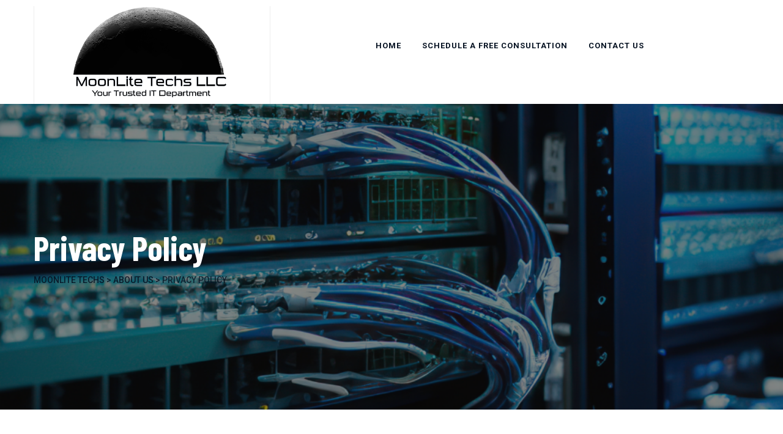

--- FILE ---
content_type: text/css
request_url: https://www.mltechs.com/wp-content/cspt-enginir-css/theme-style.min.css?ver=647340
body_size: 7528
content:
.cspt-navbar ul ul,.cspt-navbar ul ul:before{background-color:#f6f6f6;background-repeat:repeat;background-position:center center;background-size:cover;background-attachment:scroll}.cspt-title-bar-wrapper,.cspt-title-bar-wrapper.cspt-bg-color-custom:before{background-color:#eee;background-image:url(https://www.mltechs.com/wp-content/uploads/2025/08/Server-BG.png);background-repeat:no-repeat;background-position:center center;background-size:cover;background-attachment:scroll}.site-footer,.site-footer.cspt-bg-color-custom:before{background-color:#06101f;background-repeat:repeat;background-position:center center;background-size:cover;background-attachment:scroll}.cspt-footer-widget-area,.cspt-footer-widget-area.cspt-bg-color-custom:before{background-color:#969696;background-repeat:repeat;background-position:center center;background-size:cover;background-attachment:scroll}.cspt-footer-text-area,.cspt-footer-text-area.cspt-bg-color-custom:before{background-color:#0a0a0a;background-repeat:repeat;background-position:center center;background-size:cover;background-attachment:scroll}.error404 .site-content-contain,.error404 .site-content-contain.cspt-bg-color-custom:before{background-color:#eee;background-image:url(http://enginir-demo.creativesplanet.com/industry/wp-content/uploads/sites/5/2018/12/project-img08.jpg);background-repeat:no-repeat;background-position:center center;background-size:cover;background-attachment:scroll}body{font-family:Rubik,sans-serif;font-weight:normal;font-size:15px;line-height:24px;color:#525558;text-transform:none;font-style:normal}h1{font-family:"Barlow Condensed",sans-serif;font-weight:700;font-size:34px;line-height:44px;letter-spacing:0;color:#071323;text-transform:none;font-style:normal}h2{font-family:"Barlow Condensed",sans-serif;font-weight:700;font-size:40px;line-height:46px;letter-spacing:0;color:#071323;text-transform:none;font-style:normal}h3{font-family:"Barlow Condensed",sans-serif;font-weight:700;font-size:36px;line-height:40px;letter-spacing:0;color:#071323;text-transform:none;font-style:normal}h4{font-family:"Barlow Condensed",sans-serif;font-weight:700;font-size:30px;line-height:32px;letter-spacing:0;color:#071323;text-transform:none;font-style:normal}h5{font-family:"Barlow Condensed",sans-serif;font-weight:700;font-size:26px;line-height:30px;letter-spacing:0;color:#071323;text-transform:none;font-style:normal}h6{font-family:"Barlow Condensed",sans-serif;font-weight:700;font-size:22px;line-height:26px;letter-spacing:0;color:#071323;text-transform:none;font-style:normal}.cspt-ihbox.cspt-ihbox-style-hsbox .cspt-ihbox-heading .vc_custom_heading{font-family:"Barlow Condensed",sans-serif;font-weight:500;font-size:48px;line-height:60px;letter-spacing:0;color:#071323;text-transform:none;font-style:normal}.cspt-ihbox.cspt-ihbox-style-hsbox .cspt-ihbox-subheading .vc_custom_heading{font-family:"Barlow Condensed",sans-serif;font-weight:600;font-size:16px;line-height:23px;letter-spacing:1px;color:#ff5e15;text-transform:uppercase;font-style:normal}.cspt-ihbox.cspt-ihbox-style-hsbox .cspt-ihbox-content{font-family:Rubik,sans-serif;font-weight:normal;font-size:18px;line-height:28px;letter-spacing:0;color:#525558;text-transform:none;font-style:normal}.creativesplanet-sidebar .widget_search .wp-block-search__label,.creativesplanet-sidebar .widget_block .wp-block-group h2,.widget-title{font-family:"Barlow Condensed",sans-serif;font-weight:600;font-size:28px;line-height:36px;letter-spacing:0;color:#071323;text-transform:none;font-style:normal}.vc_general.vc_btn3{font-family:Rubik,sans-serif;font-weight:500;font-size:13px;line-height:26px;letter-spacing:1px;text-transform:uppercase;font-style:normal}.cspt-no-elem-1{font-family:"Barlow Condensed",sans-serif;font-weight:700;font-style:normal}.cspt-no-elem-2,.cspt-ihbox-style-1 .vc_general.vc_btn3,.cspt-service-style-3 .vc_general.vc_btn3,.cspt-ihbox-style-1-main .vc_column_container .cspt-ihbox-style-1:before{font-family:"Barlow Condensed",sans-serif;font-weight:500;font-style:normal}blockquote{font-family:Rubik,sans-serif;font-weight:500;font-style:normal}.cspt-header-box-title{font-family:"Barlow Condensed",sans-serif;font-weight:500;font-size:20px;line-height:18px;color:#222;text-transform:none;font-style:normal}.cspt-header-box-content{font-family:Rubik,sans-serif;font-weight:500;font-size:13px;line-height:26px;color:#777777;text-transform:none;font-style:normal}.cspt-navbar div>ul>li>a,.cspt-header-button{font-family:Roboto,sans-serif;font-weight:700;font-size:13px;line-height:20px;letter-spacing:1px;color:#071323;text-transform:uppercase;font-style:normal}.cspt-navbar ul ul a{font-family:Roboto,sans-serif;font-weight:500;font-size:14px;line-height:1.5;letter-spacing:0;color:#242424;text-transform:none;font-style:normal}.cspt-tbar-title{font-family:"Barlow Condensed",sans-serif;font-weight:700;font-size:55px;line-height:70px;letter-spacing:0;color:#fff;text-transform:none;font-style:normal}.cspt-tbar-subtitle{font-family:Hind,sans-serif;font-weight:700;font-size:13px;line-height:18px;letter-spacing:0;color:#fff;text-transform:none;font-style:normal}.cspt-breadcrumb,.cspt-breadcrumb a{font-family:Roboto,sans-serif;font-weight:500;font-size:14px;line-height:26px;letter-spacing:0;color:#071323;text-transform:uppercase;font-style:normal}.cspt-pre-header-wrapper.cspt-bg-color-custom{background-color:#ff5e15}.cspt-header-wrapper.cspt-bg-color-custom{background-color:#fff}.cspt-header-menu-area.cspt-bg-color-custom{background-color:#fff}.cspt-sticky-on.cspt-sticky-bg-color-custom{background-color:#fff}.cspt-sticky-on .cspt-navbar div>ul>li>a{color:#09162a}a{color:#071323}a:hover{color:#ff5e15}.cspt-title-bar-content,.cspt-title-bar-wrapper{min-height:500px}.cspt-color-globalcolor,.vc_icon_element-color-globalcolor,.cspt-globalcolor,.globalcolor{color:#0c95ec}.cspt-bg-color-globalcolor.cspt-title-bar-wrapper:before,.creativesplanet-ele-team .creativesplanet-overlay{background-color:rgba(12,149,236,.5)}.error404 .cspt-bg-color-globalcolor,.cspt-stretched-div.cspt-bg-color-globalcolor:before,.vc_btn3-color-globalcolor.vc_general.vc_btn3:not(.vc_btn3-style-outline),.cspt-bg-color-globalcolor.vc_column_container .vc_column-inner:before,.cspt-column.cspt-bg-color-globalcolor:before,.cspt-row.cspt-bg-color-globalcolor:before{background-color:#0c95ec}.cspt-bgimage-yes .cspt-stretched-div.cspt-bg-color-globalcolor:before,.cspt-bgimage-yes.cspt-bg-color-globalcolor.vc_column_container .vc_column-inner:before,.cspt-bgimage-yes.cspt-bg-color-globalcolor:before{background-color:rgba(12,149,236,.6)}.cspt-bg-color-globalcolor.cspt-bg-image-yes:before{background-color:rgba(12,149,236,.6)}.cspt-bg-color-secondarycolor.cspt-bg-image-yes:before{background-color:rgba(9,22,42,.6)}.cspt-portfolio-style-5 .cspt-port-cat a,.cspt-service-style-5 .cspt-service-icon,.cspt-ihbox.cspt-ihbox-style-12 .cspt-ihbox-icon,.cspt-ihbox.cspt-ihbox-style-11 .cspt-ihbox-icon,.cspt-blog-classic-inner .cspt-read-more-link a,.cspt-header-style-5 .cspt-header-info-inner>div .cspt-header-box-icon,.cspt-team-single .cspt-team-designation,.cspt-category-style2 .cspt-sortable-link.cspt-selected,.cspt-skincolor-heading .cspt-ihbox-heading em,.vc_general.vc_btn3-style-outline.vc_btn3-color-globalcolor span,.cspt-contact-widget-lines .cspt-contact-widget-line:before,.cspt-pricing-table-style-1 .cspt-ptable-line i,.cspt-ihbox-style-3 .cspt-ihbox-icon-wrapper,.widget .download .item-download i,.cspt-blogbox-style-4 .post-item .cspt-read-more-link a,.cspt-blogbox-style-3 .post-item .cspt-read-more-link a,.creativesplanet-ele-fid-style-2 .cspt-sbox-icon-wrapper,.cspt-portfolio-style-4 .cspt-port-cat a,.cspt-portfolio-style-4 .cspt-port-cat,body .cspt-service-style-1 .vc_btn3-color-globalcolor.vc_general.vc_btn3,.cspt-service-style-2 .cspt-service-icon-wrapper,.cspt-service-style-3 .cspt-service-icon-wrapper,.cspt-portfolio-style-2 .cspt-port-cat,.cspt-portfolio-style-2 .cspt-port-cat a,.cspt-portfolio-style-2 .cspt-portfolio-icon-wrapper i,.cspt-testimonial-style-1:after,.cspt-team-style-3 .creativesplanet-box-social-links li a:hover i,.cspt-blogbox-style-1 .cspt-meta-link a,.cspt-blogbox-style-3 .cspt-meta-link a,.wpb-js-composer .vc_tta.vc_general.vc_tta-style-outline .vc_tta-controls-icon-position-right .vc_tta-controls-icon,.cspt-team-style-2 .creativesplanet-box-team-position,.creativesplanet-ele-fid-style-1 .cspt-sbox-icon-wrapper,.vc_icon_element.vc_icon_element-outer.cspt-lightbox-video .vc_icon_element-inner.vc_icon_element-size-lg .vc_icon_element-icon,.site-footer.cspt-color-white .cspt-footer-menu-area a:hover,.cspt-title-bar-content .cspt-breadcrumb a:hover,.vc_btn3-container .vc_general.vc_btn3.vc_btn3-color-gradientcolor.vc_btn3-style-outline,.cspt-ihbox.cspt-ihbox-style-hsbox .cspt-ihbox-subheading .cspt-skincolor,.cspt-skincolor,.cspt-blog-classic .cspt-read-more-btn a:hover,.cspt-blog-meta .cspt-meta-classic-right .cspt-meta a:hover,.enginir_recent_posts_widget .cspt-rpw-content .cspt-rpw-title a:hover,.cspt-blog-classic .cspt-post-title a:hover,.cspt-search-results-right .cspt-post-title a:hover,.cspt-metabox .widgettitle,.error-404:after,.cspt-contact-box .cspt-ihbox.cspt-ihbox-style-hsbox .cspt-ihbox-heading *,.cspt-addressbox,.enginir_recent_posts_widget .cspt-rpw-content .cspt-rpw-date a,.cspt-portfolio-line-li:before,.post-navigation .nav-links a:hover,.cspt-footer-menu li a:hover,.cspt-comment-date a,.creativesplanet-sidebar .widget ul a:hover,.site-footer .widget_recent_entries ul li span,.cspt-blog-meta.cspt-blog-meta-top i,.cspt-blog-classic blockquote .authorOrTitle,.cspt-blog-meta a:hover,.cspt-blog-classic .entry-title a:hover,.cspt-blog-meta .cspt-meta-author:before,.cspt-blog-meta .cspt-meta-date:before,.cspt-blog-meta .cspt-meta-cat:before,.cspt-blog-meta .cspt-meta-comments:before,.cspt-blog-meta .cspt-meta-tags:before,.cspt-header-style-2 .cspt-header-info-inner>div .cspt-header-box-icon,.cspt-address-con strong{color:#0c95ec}.wp-block-search .wp-block-search__button,.cspt-sortable-list a.cspt-selected,.cspt-service-style-5:hover,.cspt-ihbox.cspt-ihbox-style-11:hover,.cspt-team-single .cspt-team-social-links a,.cspt-element-static_box-style-1 a.cspt-more-bt,.cspt-footer-big-area-wrapper,.cspt-main-form.cspt-style-2 input[type=submit],.cspt-category-style3 .cspt-sortable-link.cspt-selected:after,.cspt-category-style1 .cspt-sortable-link.cspt-selected:after,.vc_icon_element-background-color-globalcolor:not(.vc_icon_element-style-),.cspt-ihbox-style-4 .cspt-ihbox-icon-wrapper,.cspt-testimonial-style-2 .creativesplanet-box-img:after,.cspt-carousel-navs a:hover,.blog .cspt-blog-classic-inner .cspt-read-more-link a:hover,.creativesplanet-ele-pricing-table .vc_general.vc_btn3,.cspt-ourhistory .cspt-ourhistory-right:before,.cspt-effect-square:after,.cspt-ihbox-style-8,.cspt-divider .cspt-ihbox.cspt-ihbox-style-hsbox .cspt-ihbox-heading:after,.cspt-ihbox.cspt-ihbox-style-hsbox.cspt-divider .cspt-ihbox-heading:after,.single-cspt-service .creativesplanet-sidebar a.btn-link,.single-cspt-service .creativesplanet-sidebar .widget ul>li.cspt-post-active:before,.single-cspt-service .creativesplanet-sidebar .widget ul>li.cspt-post-active:after,.single-cspt-service .creativesplanet-sidebar .widget ul>li:hover:before,.single-cspt-service .creativesplanet-sidebar .widget ul>li:hover:after,.cspt-steps-counter .cspt-ihbox-style-5 .cspt-ihbox-icon-wrapper:before,.cspt-service-style-2 .creativesplanet-box-content-inner:before,.cspt-service-style-3 .creativesplanet-box-content:before,.cspt-portfolio-style-3:hover .cspt-portfolio-icon-wrapper,.cspt-team-style-3 .creativesplanet-team-vertical,.cspt-team-style-2 .creativesplanet-box-social-links li a:hover,.cspt-blogbox-style-1 .cspt-meta-category,.cspt-blogbox-style-3 .cspt-meta-category,.cspt-portfolio-style-2 .cspt-port-cat:before,.cspt-img-bg-effect-single .vc_single_image-wrapper:after,.cspt-img-bg-effect .vc_single_image-wrapper:after,.cspt-img-bg-effect .vc_single_image-wrapper:before,.cspt-ihbox.cspt-ihbox-style-hsbox .cspt-ihbox-subheading h4:after,body .scroll-to-top,.post.sticky,.search-form button,.nav-links .page-numbers.current,.nav-links .page-numbers:hover,.cspt-sep-heading:after,.cspt-bg-color-secondarycolor .cspt-main-form input[type=submit],.vc_btn3.vc_btn3-color-grey.vc_btn3-style-outline:focus,.vc_btn3.vc_btn3-color-grey.vc_btn3-style-outline:hover,.post-navigation .nav-links a:hover .cspt-portfolio-nav-icon,.post-navigation .nav-links .cspt-prev-title:hover,.post-navigation .nav-links .cspt-next-title:hover,.footer-wrap .footer-social li a:hover,.footer-wrap .widget_tag_cloud a:hover,.creativesplanet-testimonial-tooltip-show-hide .creativesplanet-testimonial-tooltip,.wpb-js-composer .vc_tta-color-globalcolor.vc_tta-style-classic .vc_tta-panel.vc_active .vc_tta-panel-heading,.vc_progress_bar.vc_progress-bar-color-globalcolor .vc_single_bar .vc_bar,.site-footer.cspt-bg-color-globalcolor:before{background-color:#0c95ec}.cspt-bgimage-over-bgcolor.cspt-bgimage-yes.cspt-bg-color-globalcolor{background-color:#0c95ec!important}.cspt-ihbox-style-6 .cspt-ihbox-icon-wrapper,.wpb-js-composer .vc_tta-color-globalcolor.vc_tta-style-classic .vc_tta-panel.vc_active .vc_tta-panel-heading,.wpb-js-composer .vc_tta.vc_general.cspt-faq .vc_tta-panel.vc_active .vc_tta-controls-icon.vc_tta-controls-icon-triangle::before,input:focus,select:focus,textarea:focus,.cspt-bg-color-blackish .creativesplanet-element-viewtype-carousel .owl-carousel button.owl-dot.active,blockquote{border-color:#0c95ec}.cspt-sortable-list a.cspt-selected,.vc_general.vc_btn3-style-outline.vc_btn3-color-globalcolor,.blog .cspt-blog-classic-inner .cspt-read-more-link a,.vc_progress_bar.vc_progress-bar-color-globalcolor .vc_single_bar .vc_bar:after,.vc_icon_element.vc_icon_element-outer.cspt-lightbox-video .vc_icon_element-inner{border-color:#0c95ec}.cspt-portfolio-style-2:hover .cspt-portfolio-icon-wrapper,.cspt-portfolio-style-5:hover .cspt-portfolio-icon-wrapper,.cspt-service-style-1 .cspt-service-icon-wrapper{border-top-color:#0c95ec}.cspt-icon-absulate:after,.cspt-blogbox-style-1{border-bottom-color:#0c95ec}.cspt-service-style-5:after{border-right-color:#0c95ec}.vc_icon_element-color-gradientcolor,.vc_icon_element.vc_icon_element-outer .vc_icon_element-inner.vc_icon_element-color-gradientcolor .vc_icon_element-icon:before,.vc_btn3-container .vc_btn3-color-gradientcolor:not(.vc_btn3-style-outline),.vc_btn3-container .vc_general.vc_btn3.vc_btn3-color-gradientcolor.vc_btn3-style-outline:before,.rev-btn.cspt-gradient-right{background-image:-ms-linear-gradient(right,#ffbb01 0,#f9c700 100%);background-image:linear-gradient(to right,#ffbb01,#f9c700)}.cspt-bgimage-over-bgcolor.cspt-bgimage-yes.cspt-bg-color-gradientcolor,.cspt-stretched-div.cspt-bg-color-gradientcolor:before,.creativesplanet-ul-list.cspt-ul-type-disc li:after,.cspt-bg-color-gradientcolor:before,.vc_row.cspt-bg-color-gradientcolor:before{background-image:linear-gradient(to bottom,#ffbb01,#f9c700)!important}.vc_row.cspt-bg-color-gradientcolor.cspt-bg-left-right:before{background-image:linear-gradient(to right,#ffbb01,#f9c700)!important}.cspt-bgimage-yes .cspt-stretched-div.cspt-bg-color-gradientcolor:before,.cspt-row.cspt-bg-color-gradientcolor.cspt-bgimage-yes:before{opacity:.5}.cspt-gradient-right.rev-btn:hover:after,.vc_btn3-container .vc_general.vc_btn3.vc_btn3-color-gradientcolor:not(.vc_btn3-style-outline):hover:after{background-color:#f9c700}.cspt-ourhistory .label,.cspt-bg-color-globalcolor .creativesplanet-ele-fid-style-1 .cspt-sbox-icon-wrapper,.cspt-comment-content .cspt-comment-author a:hover{color:#09162a}.cspt-pricing-table-style-1 .cspt-pricing-table-featured-col .creativesplanet-ptable-heading,.cspt-portfolio-style-3 .cspt-portfolio-icon-wrapper,.vc_general.vc_btn3.vc_btn3-color-secondarycolor,.cspt-sticky-on.cspt-sticky-bg-color-secondarycolor,.vc_btn3-color-secondary_color.vc_btn3,.cspt-testimonial-style-3 .creativesplanet-box-img:after,.cspt-bgimage-over-bgcolor.cspt-bgimage-yes.cspt-bg-color-secondarycolor,.cspt-stretched-div.cspt-bg-color-secondarycolor:before,.cspt-bg-color-secondarycolor,.cspt-bg-color-secondarycolor:before,.cspt-secondary-color{background-color:#09162a}.cspt-bgimage-yes.cspt-bg-color-secondarycolor.vc_column_container .vc_column-inner:before,.cspt-bgimage-yes.cspt-bg-color-secondarycolor:not(.vc_column_container):before,.cspt-bgimage-yes.cspt-extended-bg-col.cspt-bg-color-secondarycolor:before,.cspt-bgimage-yes .cspt-stretched-div.cspt-bg-color-secondarycolor:before{background-color:rgba(9,22,42,.95)}.post.sticky .cspt-blog-classic-inner{border-color:#09162a}.main-form [type=text]::placeholder,.main-form input[type=email]::placeholder,.main-form input[type=password]::placeholder,.main-form input[type=tel]::placeholder,.main-form input[type=url]::placeholder,.main-form select::placeholder,.main-form textarea::placeholder{color:#0c95ec;opacity:1}.main-form [type=text]:-ms-input-placeholder{color:#0c95ec}.main-form [type=text]::-ms-input-placeholde{color:#0c95ec}.site-title{height:90px}.site-title img.cspt-main-logo{max-height:150px}.site-title img.cspt-responsive-logo{max-height:50px}.vc_general.vc_btn3-style-outline.vc_btn3-color-globalcolor:hover,.site-header .cspt-bg-color-globalcolor,.site-header .cspt-sticky-on.cspt-sticky-bg-color-globalcolor{background-color:#0c95ec}.cspt-style-3 input[type=submit],.cspt-footer-text-area .cspt-social-links a:hover,.cspt-element-testimonial-style-1.creativesplanet-element-viewtype-carousel .owl-carousel button.owl-dot.active,.cspt-service-style-4 .creativesplanet-box-content .cspt-service-icon,body .cspt-service-style-1 .vc_btn3-color-globalcolor.vc_general.vc_btn3:after,.cspt-full-btn .vc_btn3 .vc_btn3-icon,.page-links a:hover,.page-links>span,.cspt-page-links a:hover,.cspt-page-links>span,input[type=submit]:hover,a.cspt-link:after,.cspt-search-results-right .cspt-read-more-link a:after,.cspt-ihbox.cspt-ihbox-style-3:before,.cspt-blogbox-style-4 .post-item .cspt-read-more-link a:after,.cspt-blogbox-style-3 .post-item .cspt-read-more-link a:after,.cspt-blogbox-style-2 .post-item .cspt-read-more-link a:after,.cspt-blogbox-style-1 .post-item .cspt-read-more-link a:after,body .cspt-portfolio-style-2 .vc_btn3-color-globalcolor.vc_general.vc_btn3:after,body .cspt-ihbox-style-1 .vc_btn3-color-globalcolor.vc_general.vc_btn3:after,.cspt-team-single .cspt-team-social-links a:hover,.cspt-portfolio-style-1 .creativesplanet-icon-box a,.site-footer .widget-title:after,.cspt-blog-classic .cspt-meta-cat a,.cspt-text-color-white .cspt-ihbox.cspt-ihbox-style-hsbox .cspt-ihbox-subheading h4:after,.cspt-row-expand-left .cspt-ihbox.cspt-ihbox-style-hsbox .cspt-ihbox-heading,.cspt-row-expand-left .cspt-ihbox.cspt-ihbox-style-hsbox .cspt-ihbox-heading:after{background-color:#0c95ec}.wpb-js-composer .vc_tta.vc_general.cspt-faq .vc_tta-panel.vc_active .vc_tta-panel-heading{background-color:#0c95ec!important}.cspt-team-style-1 .creativesplanet-box-team-position,.cspt-ihbox-style-10 .cspt-ihbox-icon-wrapper,.cspt-ihbox-style-10 h4,.cspt-blogbox-style-1 .creativesplanet-box-content .cspt-post-title a:hover,.single-cspt-service .creativesplanet-sidebar a.btn-link:hover,.widget .download .item-download a:hover,.cspt-blogbox-style-2 .cspt-meta-container .cspt-meta-line,.cspt-category-style3 .cspt-sortable-link:hover,.creativesplanet-ele-fid-style-3 .cspt-sbox-icon-wrapper,.cspt-testimonial-style-4 .creativesplanet-box-desc:after,.cspt-testimonial-style-3:after,.cspt-team-style-2 .cspt-team-title a:hover,.cspt-team-style-1 .creativesplanet-box-content .cspt-team-title a:hover,.cspt-ihbox-style-9 .cspt-ihbox-icon-wrapper,.cspt-ihbox-style-5 .cspt-ihbox-subheading h4,.cspt-ihbox-style-7 .cspt-ihbox-icon-wrapper,.cspt-ihbox-style-3 .cspt-ihbox-icon-wrapper,.cspt-ihbox-style-2 .cspt-ihbox-icon-wrapper,.cspt-ihbox-style-1 .vc_btn3 .vc_btn3-icon,.cspt-ihbox-style-1 .cspt-ihbox-icon-wrapper,.cspt-portfolio-style-1 .cspt-port-cat a,.cspt-portfolio-style-2 .cspt-portfolio-title a:hover,.cspt-element-service-style-1 .cspt-service-category,.cspt-blogbox-style-4 .post-item .cspt-read-more-link a:before,.cspt-blogbox-style-3 .post-item a.more-link:before,.cspt-blogbox-style-1 .post-item .cspt-read-more-link a:before,.cspt-blogbox-style-3 .post-item .cspt-read-more-link a:before,.cspt-blogbox-style-2 .post-item .cspt-read-more-link a:before,.cspt-blogbox-style-2 .post-item .cspt-meta-container,.cspt-blogbox-style-2 .post-item .cspt-meta-container a,.cspt-globalcolor{color:#0c95ec}.cspt-ihbox-style-1 .vc_general.vc_btn3,.cspt-globalcolor{color:#0c95ec!important}.page-links a:hover,.page-links>span,.cspt-page-links a:hover,.cspt-page-links>span{border-color:#0c95ec}.cspt-brdr-btm-effect>.vc_column-inner:before,.cspt-ihbox-style-1:hover,.cspt-team-style-2:hover .creativesplanet-box-content{border-bottom-color:#0c95ec}@media (max-width:1200px){.cspt-header-top-area>.container{position:relative}.cspt-header-style-2 .cspt-right-side,.cspt-header-info-inner,.something,.cspt-header-style-2 .cspt-sep-sticky-logo-container img{display:none}.navbar-expand-lg .navbar-nav{-ms-flex-direction:unset!important;flex-direction:unset!important}.cspt-header-menu-area-inner,.cspt-navbar{display:block!important}.nav-menu-toggle{display:block;position:absolute;right:15px;top:50%;-webkit-transform:translateY(-50%);-ms-transform:translateY(-50%);transform:translateY(-50%);background-color:transparent;padding:0;font-size:35px;line-height:35px;color:#2c2c2c}.cspt-navbar>div{background-color:#fff}.sub-menu{display:none}.cspt-header-menu-area-wrapper{min-height:auto!important}.closepanel{position:absolute;z-index:99;right:35px;top:25px;display:block;width:30px;height:30px;line-height:30px;border-radius:50%;text-align:center;cursor:pointer;font-size:35px;color:#fff}.admin-bar .closepanel{top:45px}.cspt-navbar>div{background-color:#fff;position:fixed;top:0;right:0;z-index:1000;width:300px;height:100%;padding:0;display:block;background-color:#222;-webkit-transition:transform .4s ease;transition:transform .4s ease;-webkit-transform:translateX(400px);-ms-transform:translateX(400px);transform:translateX(400px);-webkit-backface-visibility:hidden;backface-visibility:hidden;visibility:hidden;opacity:0}.cspt-navbar>div.active{-webkit-transform:translateX(0);-ms-transform:translateX(0);transform:translateX(0);visibility:visible;opacity:1;overflow-y:scroll}.cspt-navbar>div>ul{padding:90px 0}.cspt-navbar>div>ul li a{color:#fff!important;padding:15px 25px;height:auto;display:inline-block}.cspt-navbar>div>ul ul{padding-left:1em;overflow:hidden;display:none}ul .sub-menu.show,ul .children.show{display:block}.cspt-navbar li{position:relative}.cspt-navbar ul.menu>li{border-bottom:1px solid rgba(204,204,204,.10)}.sub-menu-toggle{display:block;position:absolute;right:25px;top:15px;cursor:pointer;color:rgba(255,255,255,.80)}.cspt-navbar ul ul{background-color:transparent!important}.cspt-header-style-2 .cspt-header-top-area>.container,.cspt-header-style-2 .cspt-sticky-logo-no{position:relative}.cspt-header-style-1 .cspt-header-wrapper.cspt-sticky-on,.cspt-header-style-2 .cspt-header-menu-area{position:static!important;width:auto!important}.cspt-header-style-1 .cspt-header-wrapper>.container>.d-flex{position:relative}.cspt-header-style-1 .cspt-header-search-btn{position:absolute;right:60px}.cspt-header-style-1 .site-title img.cspt-main-logo{max-height:46px}.cspt-header-style-2 .cspt-header-info-inner{display:none!important}.cspt-header-style-2 .cspt-header-overlay{background-color:#0c95ec}.cspt-header-style-2 .site-title{text-align:left}.cspt-header-style-2 .cspt-header-top-area>.container>.d-flex{display:block!important}.cspt-header-style-2 .cspt-header-top-area>.container{padding:0}.cspt-header-style-2 .site-branding{margin-left:0}.cspt-header-style-3 .cspt-header-wrapper>.container{position:relative}.cspt-header-style-3 .cspt-pre-header-wrapper,.cspt-header-style-3 .cspt-header-search-btn,.cspt-header-style-3 .cspt-header-button{display:none}.cspt-header-style-4 .cspt-right-box{display:none}.cspt-header-style-4.site-header .cspt-header-wrapper{background-color:#222}.cspt-header-style-4 .nav-menu-toggle{color:#fff}.cspt-header-style-4 .cspt-header-wrapper>.container{position:relative}.cspt-header-style-4 .cspt-header-height-wrapper{min-height:auto!important}.cspt-header-style-5 .cspt-right-side{display:none}.cspt-header-style-6 .cspt-right-side{display:none}.cspt-header-style-7 .cspt-right-side{display:none}.cspt-header-search-form-wrapper .search-form{margin:0 70px}.cspt-mobile-search{display:block}.cspt-mobile-search .cspt-header-search-btn{display:block;position:absolute;right:80px;top:50%;-webkit-transform:translateY(-50%);-ms-transform:translateY(-50%);transform:translateY(-50%)}.cspt-header-style-8 .cspt-header-wrapper>.container{position:relative}.cspt-header-style-8 .cspt-pre-header-wrapper,.cspt-header-style-8 .cspt-header-search-btn,.cspt-header-style-8 .cspt-header-button{display:none}.cspt-responsive-logo-yes .cspt-sticky-logo,.cspt-responsive-logo-yes .cspt-main-logo{display:none}.cspt-responsive-logo-yes .cspt-responsive-logo{display:inline-block}.cspt-responsive-header-bgcolor-globalcolor .cspt-header-wrapper{background-color:#0c95ec!important}.cspt-responsive-header-bgcolor-white .cspt-header-wrapper{background-color:#fff!important}.cspt-responsive-header-bgcolor-blackish .cspt-header-wrapper{background-color:#222!important}.cspt-cart-wrapper{display:none!important}.cspt-right-box .cspt-header-search-btn{display:none}.cspt-header-style-5 .cspt-header-menu-area-wrapper{position:relative;z-index:9999}}@media (min-width:1201px){.cspt-responsive-logo{display:none}.nav-menu-toggle,.something{display:none}.cspt-sticky-on .site-title img.cspt-main-logo,.site-title img.cspt-sticky-logo,.cspt-sep-sticky-logo{max-height:100px}.cspt-sticky-on.cspt-header-wrapper{box-shadow:0 0 10px rgba(0,0,0,.1)}.cspt-navbar>div>ul>li,.cspt-navbar>div>ul>li>a{line-height:90px!important;height:90px}.cspt-sticky-on .cspt-navbar>div>ul>li,.cspt-sticky-on .cspt-navbar>div>ul>li>a,.cspt-sticky-on .site-title{line-height:100px!important;height:100px}.cspt-navbar ul>li>ul>li.current-menu-item>a,.cspt-navbar ul>li>ul li.current_page_item>a,.cspt-navbar ul>li>ul li.current_page_ancestor>a,.cspt-navbar>div>ul>li:hover>a,.cspt-navbar>div>ul>li.current_page_item>a,.cspt-navbar>div>ul>li.current-menu-parent>a{color:#0c95ec}.cspt-navbar ul>li>ul li.current_page_item>a:before,.cspt-navbar ul>li>ul li.current_page_ancestor>a:before,.cspt-navbar ul>li>ul li.current_page_parent>a:before{background-color:#0c95ec}.cspt-navbar ul>li>ul li:hover>a{color:#fff!important}.cspt-navbar>div>ul{position:relative;z-index:597}.cspt-navbar>div>ul>li{float:left;min-height:1px;vertical-align:middle;position:relative}.cspt-navbar>div>ul ul{visibility:hidden;position:absolute;top:100%;left:0;z-index:598}.cspt-navbar ul>li:hover>ul{z-index:600}.cspt-navbar>div>ul li ul.cspt-nav-left{left:inherit;right:0}.cspt-navbar>div>ul li ul ul.cspt-nav-left{left:-100%;right:0}.cspt-navbar>div>ul ul li{float:none}.cspt-navbar>div>ul ul ul{top:0;left:100%;width:190px}.cspt-navbar>div>ul ul{margin-top:0}.cspt-navbar>div>ul ul li{font-weight:normal}.cspt-navbar a{display:block;line-height:1em;text-decoration:none}.cspt-navbar>div>ul ul li:hover>a{background-color:#0c95ec}.cspt-navbar>ul{*display:inline-block}.cspt-navbar:after,.cspt-navbar ul:after{content:'';display:block;clear:both}.cspt-navbar ul{text-transform:uppercase}.cspt-navbar ul ul{min-width:270px;opacity:0;visibility:hidden;-webkit-transition:all .3s linear 0s;transition:all .3s linear 0s;box-shadow:0 10px 40px rgba(0,0,0,.20);border-top:3px solid #0c95ec}.cspt-navbar ul>li:hover>ul{visibility:visible;opacity:1}.cspt-navbar ul>li>ul>li>a{padding:15px 30px}.cspt-navbar ul>li>ul>li:hover>a{padding-left:40px}.cspt-navbar ul>li>ul>li>a:before{position:absolute;content:'';left:18px;top:24px;width:0;height:2px;background-color:transparent;-webkit-transition:all .500s ease-in-out;transition:all .500s ease-in-out}.cspt-navbar ul>li>ul>li:hover>a:before{background-color:rgba(255,255,255,.50);width:10px}.cspt-navbar ul ul a{border-bottom:1px solid rgba(0,0,0,.10);border-top:0 none;line-height:150%;padding:16px 20px}.cspt-navbar ul ul ul{border-top:0 none}.cspt-navbar ul ul li{position:relative}.cspt-navbar ul li.last ul{left:auto;right:0}.cspt-navbar ul li.last ul ul{left:auto;right:99.5%}.cspt-navbar div>ul>li>a{margin:0 20px}.cspt-navbar.cspt-dropdown-active-color-globalcolor ul>li>ul>li.current-menu-item>a,.cspt-navbar.cspt-dropdown-active-color-globalcolor ul>li>ul li.current_page_item>a,.cspt-navbar.cspt-dropdown-active-color-globalcolor ul>li>ul li.current_page_ancestor>a,.cspt-navbar.cspt-main-active-color-globalcolor>div>ul>li:hover>a,.cspt-navbar.cspt-main-active-color-globalcolor>div>ul>li.current_page_item>a,.cspt-navbar.cspt-main-active-color-globalcolor>div>ul>li.current-menu-parent>a{color:#0c95ec}.cspt-navbar.cspt-dropdown-active-color-secondarycolor ul>li>ul>li.current-menu-item>a,.cspt-navbar.cspt-dropdown-active-color-secondarycolor ul>li>ul li.current_page_item>a,.cspt-navbar.cspt-dropdown-active-color-secondarycolor ul>li>ul li.current_page_ancestor>a,.cspt-navbar.cspt-main-active-color-secondarycolor>div>ul>li:hover>a,.cspt-navbar.cspt-main-active-color-secondarycolor>div>ul>li.current_page_item>a,.cspt-navbar.cspt-main-active-color-secondarycolor>div>ul>li.current-menu-parent>a{color:#09162a}.cspt-search-cart-box{display:flex;align-items:center}.cspt-search-cart-box>*{padding:0 20px;position:relative}.cspt-search-cart-box>*:first-child{padding-left:0}.cspt-search-cart-box>*:nth-child(2)::after{content:'';width:1px;height:30px;background-color:rgba(9,22,42,.40);position:absolute;left:0;top:50%;-webkit-transform:translateY(-50%);-ms-transform:translateY(-50%);transform:translateY(-50%)}.cspt-header-style-1 .cspt-navbar div>ul>li>a{margin:0 16px}.cspt-header-style-1 .navigation-top{margin-left:auto!important}.cspt-header-style-1 .cspt-right-box{margin-left:10px;display:flex}.cspt-header-style-1 .cspt-logo-menuarea{display:-ms-flexbox!important;display:flex!important;-webkit-flex:1;-ms-flex:1;flex:1;-webkit-box-pack:justify!important;-ms-flex-pack:justify!important;justify-content:space-between!important}.cspt-header-style-2 .cspt-header-overlay{position:absolute;z-index:9;width:100%}.cspt-header-style-2 .cspt-logo-area{padding-left:30px;padding-right:30px}.cspt-header-style-2 .cspt-header-info{margin-left:10px;padding:0;position:relative;border-right:1px solid #f1f1f1}.cspt-header-style-2 .cspt-header-info:before{height:100%;content:"";position:absolute;background-color:#f1f1f1;width:1px;right:0}.cspt-header-style-2 .cspt-expand-header{height:100%;position:absolute;background-color:#fff;width:5000px;right:-5000px;top:0}.cspt-header-style-2 .cspt-header-info.cspt-bg-color-white:after{background-color:#fff}.cspt-header-style-2 .cspt-header-info.cspt-bg-color-light:after{background-color:#ccc}.cspt-header-style-2 .cspt-header-info.cspt-bg-color-blackish:after{background-color:#000}.cspt-header-style-2 .cspt-header-menu-area{padding-left:10px}.cspt-header-style-2 .cspt-navbar div>ul>li>a{margin:0 13px}.cspt-header-style-2 .cspt-header-info-inner{height:22px;padding-right:30px}.cspt-header-style-2 .cspt-search-cart-box>div,.cspt-header-style-2 .cspt-header-search-btn,.cspt-header-menu-area .cspt-navbar div>ul>li,.cspt-header-menu-area .cspt-navbar div>ul>li>a,.cspt-header-menu-area{height:68px;line-height:68px!important}.cspt-header-style-2 .cspt-sticky-on .cspt-search-cart-box>div,.cspt-header-menu-area.cspt-sticky-on .cspt-navbar div>ul>li,.cspt-header-menu-area.cspt-sticky-on .cspt-navbar div>ul>li>a,.cspt-header-menu-area.cspt-sticky-on{height:68px;line-height:68px!important}.cspt-header-menu-area{position:relative;z-index:9}.cspt-header-style-2 .cspt-header-button a{font-size:13px;line-height:13px;color:#fff;letter-spacing:.3px;font-weight:500;display:inline-block;padding:0 20px;height:68px;line-height:68px}.cspt-header-style-2 .cspt-search-cart-box>*:nth-child(2)::after{content:none}.cspt-header-style-2 .cspt-sep-sticky-logo-container{position:absolute;opacity:0!important}.cspt-header-style-2 .cspt-sticky-on .cspt-sep-sticky-logo-container{opacity:1!important}.cspt-header-style-2 .cspt-header-button{background-color:#1e2227}.cspt-header-style-2 .cspt-header-button a:hover{background-color:#0c95ec}.cspt-header-style-2 .cspt-header-button a:hover{color:#fff;border-color:transparent}.cspt-header-style-2 .cspt-header-search-btn{font-size:24px;line-height:24px;margin-left:0;position:relative}.cspt-header-style-2 .cspt-header-search-btn a{height:100%;font-size:20px;display:block;color:#222}.cspt-header-style-2 .cspt-header-menu-area.cspt-sticky-on{width:100%!important;left:0;padding-left:0}.cspt-header-style-2 .cspt-header-menu-area.cspt-sticky-on .cspt-header-menu-area-inner{max-width:1170px;margin:0 auto}.cspt-header-style-2 .cspt-header-top-area>.container .col-lg-9,.cspt-header-style-2 .cspt-header-top-area>.container .col-lg-3,.cspt-header-style-2 .cspt-header-top-area>.container{padding:0}.cspt-header-style-2 .cspt-title-bar-content-inner{margin-top:90px}.cspt-header-style-2 .cspt-search-cart-box>*{border-left:1px solid #f1f1f1;padding:0 12px}.cspt-header-style-2 .cspt-search-cart-box .cspt-cart-wrapper{padding-left:8px}.cspt-header-style-2 .cspt-right-side .cspt-cart-details{position:relative}.cspt-header-style-2 .cspt-right-side .cspt-cart-icon{font-size:25px}.cspt-header-style-2 .cspt-right-side .cspt-cart-count{position:absolute;width:20px;height:20px;line-height:20px;font-size:11px;text-align:center;border-radius:50%;right:11px;top:-1px}.cspt-header-style-3 .cspt-header-overlay{position:absolute;z-index:9;width:100%}.cspt-header-style-3 .cspt-logo-menuarea{background-color:#fff;display:-ms-flexbox!important;display:flex!important;-webkit-flex:1;-ms-flex:1;flex:1;-webkit-box-pack:justify!important;-ms-flex-pack:justify!important;justify-content:space-between!important}.cspt-header-style-3 .site-branding{margin-left:30px}.cspt-header-style-3 .cspt-sticky-on .site-branding{margin-left:0}.cspt-header-style-3 .cspt-header-button{background-color:#0c95ec;padding:0 45px 0 35px;margin-left:10px}.cspt-header-style-3 .cspt-cart-wrapper .cspt-cart-link,.cspt-header-style-3 .cspt-cart-wrapper,.cspt-header-style-3 .cspt-header-button a,.cspt-header-style-3 .cspt-header-search-btn a,.cspt-header-style-3 .cspt-header-button,.cspt-header-style-3 .cspt-header-search-btn{line-height:90px!important;height:90px}.cspt-header-style-3 .cspt-cart-wrapper .cspt-cart-link,.cspt-header-style-3 .cspt-cart-wrapper,.cspt-header-style-3 .cspt-header-button a,.cspt-header-style-3 .cspt-header-search-btn a,.cspt-header-style-3 .cspt-header-button,.cspt-header-style-3 .cspt-header-search-btn{-webkit-transition:all 300ms ease;transition:all 300ms ease}.cspt-header-style-3 .cspt-sticky-on .cspt-cart-wrapper .cspt-cart-link,.cspt-header-style-3 .cspt-sticky-on .cspt-cart-wrapper,.cspt-header-style-3 .cspt-sticky-on .cspt-header-button a,.cspt-header-style-3 .cspt-sticky-on .cspt-header-search-btn a,.cspt-header-style-3 .cspt-sticky-on .cspt-header-button,.cspt-header-style-3 .cspt-sticky-on .cspt-header-search-btn{line-height:100px!important;height:100px}.cspt-header-style-3 .cspt-header-button a{color:#fff;letter-spacing:.5px;text-transform:uppercase;font-weight:700;font-size:14px;display:inline-block}.cspt-header-style-3 .cspt-cart-wrapper,.cspt-header-style-3 .cspt-cart-details,.cspt-header-style-3 .cspt-cart-wrapper .cspt-cart-link{position:relative}.cspt-header-style-3 .cspt-cart-count{background-color:#071323;color:#fff;position:absolute;width:20px;height:20px;line-height:20px;font-size:11px;text-align:center;border-radius:50%;right:-1px;top:-23px}.cspt-header-style-3 .cspt-pre-header-wrapper{height:65px;line-height:65px}.cspt-header-style-3 .navigation-top{margin-left:auto!important;margin-right:20px}.cspt-header-style-3 .cspt-navbar div>ul>li>a{margin:0 17px}.cspt-header-style-3 .cspt-search-cart-box>*:nth-child(2)::after{background-color:rgba(0,46,91,.20)}.cspt-header-style-3 .cspt-pre-header-wrapper ul{padding:0;padding-left:15px}.cspt-header-style-3 .cspt-pre-header-wrapper ul.cspt-contact-info{list-style:none}.cspt-header-style-3 .cspt-pre-header-wrapper ul.cspt-contact-info li{display:inline-block;position:relative}.cspt-header-style-3 .cspt-pre-header-wrapper ul.cspt-contact-info>li:after{position:absolute;content:"";height:15px;width:1px;background-color:#000;right:0;top:50%;margin-top:-8px}.cspt-header-style-3 .cspt-pre-header-wrapper ul.cspt-contact-info>li{padding-right:22px}.cspt-header-style-3 .cspt-pre-header-wrapper ul.cspt-contact-info>li:last-child{padding-right:0}.cspt-header-style-3 .cspt-pre-header-wrapper ul.cspt-contact-info>li:last-child:after{display:none}.cspt-header-style-3 .cspt-pre-header-wrapper.cspt-color-blackish,.cspt-header-style-3 .cspt-pre-header-wrapper a{color:#071323}.cspt-header-style-3 .cspt-pre-header-wrapper ul.cspt-contact-info>li:after{background-color:#071323}.cspt-header-style-3 .cspt-pre-header-wrapper .cspt-social-links a{font-size:15px}.cspt-header-style-3 .cspt-pre-header-wrapper .cspt-social-links li a:hover{background-color:transparent;color:#0c95ec}.cspt-header-style-3 .cspt-title-bar-content{padding-top:180px}.cspt-header-style-3 .cspt-logo-menuarea{position:relative;margin-right:20px}.cspt-header-style-3 .cspt-logo-menuarea:after{content:"";position:absolute;width:0;height:0;right:-22px;width:0;height:0;border-top:90px solid white;border-right:22px solid transparent;-webkit-transition:all 300ms ease;transition:all 300ms ease}.cspt-header-style-3 .cspt-header-button{position:relative;margin-left:10px}.cspt-header-style-3 .cspt-header-button:after{content:"";position:absolute;width:0;height:0;left:-22px;width:0;top:0;border-bottom:90px solid #0c95ec;border-left:22px solid transparent;-webkit-transition:all 300ms ease;transition:all 300ms ease}.cspt-header-style-3 .cspt-sticky-on .cspt-header-button:before{content:"";position:absolute;-webkit-transition:all 300ms ease;transition:all 300ms ease;height:100%;background-color:#0c95ec;width:1000px;z-index:-1}.cspt-header-style-3 .cspt-sticky-on .cspt-logo-menuarea:after{border-top:100px solid white}.cspt-header-style-3 .cspt-sticky-on .cspt-header-button:after{border-bottom:100px solid #0c95ec}.cspt-header-style-4 .cspt-header-overlay{position:absolute;z-index:9;width:100%}.cspt-header-style-4 .cspt-bg-color-white{background-color:rgba(255,255,255,.10);border-bottom:1px solid rgba(255,255,255,.13)}.cspt-header-style-4 .cspt-logo-menuarea{display:-ms-flexbox!important;display:flex!important;-webkit-flex:1;-ms-flex:1;flex:1;-webkit-box-pack:justify!important;-ms-flex-pack:justify!important;justify-content:space-between!important}.cspt-header-style-4 .cspt-right-box{display:flex}.cspt-header-style-4 .cspt-header-button,.cspt-header-style-4 .cspt-right-box{line-height:90px!important;height:90px}.cspt-header-style-4 .cspt-sticky-on .cspt-header-button,.cspt-header-style-4 .cspt-sticky-on .cspt-right-box{line-height:100px!important;height:100px}.cspt-header-style-4 .cspt-right-box .cspt-header-button a{color:#fff;letter-spacing:.5px;text-transform:uppercase;font-weight:700;font-size:14px;display:inline-block;background-color:#0c95ec;padding:14px 15px}.cspt-header-style-4 .navigation-top{margin-left:auto!important}.cspt-header-style-4 .cspt-navbar div>ul>li>a{margin:0 17px}.cspt-header-style-4 .cspt-right-box .cspt-header-button a{line-height:normal!important}.cspt-header-style-4 .cspt-title-bar-content{padding-top:180px}.cspt-header-style-4 .cspt-cart-wrapper a,.cspt-header-style-4 .cspt-header-search-btn a{color:#071323}.cspt-header-style-4 .cspt-cart-wrapper{position:relative;padding-left:20px;padding-right:20px}.cspt-header-style-4 .cspt-sticky-on .cspt-cart-wrapper:after{background-color:#09162a}.cspt-header-style-4 .cspt-cart-details{position:relative}.cspt-header-style-4 .cspt-cart-icon{font-size:18px}.cspt-header-style-4 .cspt-cart-count{background-color:#071323;color:#000;position:absolute;width:20px;height:20px;line-height:20px;font-size:11px;text-align:center;border-radius:50%;right:1px;top:-22px}.cspt-header-style-4 .cspt-sticky-on .cspt-cart-count{background-color:#09162a;color:#fff}.cspt-header-style-4 .cspt-search-cart-box>*:nth-child(2)::after{background-color:rgba(255,255,255,.46)}.cspt-header-style-4 .cspt-sticky-on .cspt-search-cart-box>*:nth-child(2)::after{background-color:rgba(9,22,42,.20)}.cspt-header-style-4 .cspt-sticky-on .cspt-cart-wrapper a,.cspt-header-style-4 .cspt-sticky-on .cspt-header-search-btn a,.cspt-header-style-4 .cspt-sticky-on .cspt-navbar div>ul>li>a{color:#09162a}.cspt-header-style-4 .cspt-sticky-on .cspt-pre-header-wrapper{height:0;line-height:0}.cspt-header-style-4 .cspt-navbar.cspt-main-active-color-globalcolor>div>ul>li.current_page_item>a,.cspt-header-style-4 .cspt-navbar.cspt-main-active-color-globalcolor>div>ul>li.current-menu-parent>a{color:#0c95ec}.cspt-header-style-4 .cspt-navbar.cspt-main-active-color-blackish>div>ul>li.current_page_item>a,.cspt-header-style-4 .cspt-navbar.cspt-main-active-color-blackish>div>ul>li.current-menu-parent>a{color:#232323}.cspt-header-style-4 .cspt-navbar.cspt-main-active-color-white>div>ul>li.current_page_item>a,.cspt-header-style-4 .cspt-navbar.cspt-main-active-color-white>div>ul>li.current-menu-parent>a{color:#fff}.cspt-header-style-4 .cspt-navbar.cspt-main-active-color-secondarycolor>div>ul>li.current_page_item>a,.cspt-header-style-4 .cspt-navbar.cspt-main-active-color-secondarycolor>div>ul>li.current-menu-parent>a{color:#eee}.cspt-header-style-4 .cspt-sticky-on .cspt-navbar>div>ul>li.current_page_item>a,.cspt-header-style-4 .cspt-sticky-on .cspt-navbar>div>ul>li.current-menu-parent>a{color:#0c95ec}.cspt-header-style-5 .cspt-header-info-inner .cspt-header-box-1,.cspt-header-style-5 .cspt-header-info-inner .cspt-header-box-2,.cspt-header-style-5 .cspt-header-info-inner .cspt-header-box-3{display:inline-block;vertical-align:middle}.cspt-header-style-5 .cspt-header-info-inner>.cspt-header-box-1,.cspt-header-style-5 .cspt-header-info-inner>.cspt-header-box-2,.cspt-header-style-5 .cspt-header-info-inner>.cspt-header-box-3{margin-right:52px;padding-right:0;position:relative;padding-left:82px}.cspt-header-style-5 .cspt-header-info-inner>div .cspt-header-box-icon{position:absolute;top:4px;left:30px;font-size:30px;line-height:30px}.cspt-header-style-5 .cspt-header-info-inner>div:last-child{margin-right:0;padding-right:0}.cspt-header-style-5 .cspt-header-info-inner>div:after{content:"";position:absolute;height:100%;width:1px;top:0;right:0;background-color:rgba(255,255,255,.30)}.cspt-header-style-5 .cspt-header-info-inner>div:last-child:after{display:none}.cspt-header-style-5 .cspt-header-menu-area.cspt-sticky-on{-webkit-box-shadow:0 13px 25px -12px rgba(0,0,0,.25);-moz-box-shadow:0 13px 25px -12px rgba(0,0,0,.25);box-shadow:0 13px 25px -12px rgba(0,0,0,.25)}.cspt-header-style-5 .cspt-right-side{display:flex;align-items:center}.cspt-header-style-5 .cspt-slider-area{margin-top:-30px}.cspt-header-style-5 .cspt-header-button a{padding:15px 26px;background-color:#09162a;display:inline-block;color:#fff;line-height:normal;font-weight:700;text-transform:uppercase;font-size:13px}.cspt-header-style-5 .cspt-header-button a:hover{background-color:#fff;color:#09162a}.cspt-header-style-5 .cspt-header-search-btn a{font-size:16px;color:#fff}.cspt-header-style-5 .cspt-header-search-btn a:hover{color:#09162a}.cspt-header-style-5 .cspt-cart-details{padding-right:0;position:relative}.cspt-header-style-5 .cspt-right-side .cspt-cart-icon{font-size:25px}.cspt-header-style-5 .cspt-right-side .cspt-cart-count{position:absolute;width:20px;height:20px;line-height:20px;font-size:11px;color:#fff;text-align:center;border-radius:50%;right:11px;top:-1px}.cspt-header-style-5 .cspt-cart-wrapper .cspt-cart-link{color:#fff}.cspt-header-style-5 .cspt-title-bar-wrapper{margin-top:-30px}.cspt-header-style-5 .cspt-search-cart-box>*:nth-child(2)::after{background-color:rgb(255 255 255 / 20%)}.cspt-header-style-6 .cspt-header-overlay{position:absolute;z-index:9;width:100%}.cspt-header-style-6 .cspt-header-menu-area-inner{height:68px;line-height:68px}.cspt-header-style-6 .cspt-header-info-inner .cspt-header-box-1,.cspt-header-style-6 .cspt-header-info-inner .cspt-header-box-2,.cspt-header-style-6 .cspt-header-info-inner .cspt-header-box-3{display:inline-block;vertical-align:middle}.cspt-header-style-6 .cspt-header-info-inner>.cspt-header-box-1,.cspt-header-style-6 .cspt-header-info-inner>.cspt-header-box-2,.cspt-header-style-6 .cspt-header-info-inner>.cspt-header-box-3{margin-right:52px;padding-right:0;position:relative;padding-left:82px}.cspt-header-style-6 .cspt-header-info-inner>div .cspt-header-box-icon{position:absolute;top:4px;left:30px;font-size:30px;line-height:30px}.cspt-header-style-6 .cspt-header-info-inner>div:last-child{margin-right:0;padding-right:0}.cspt-header-style-6 .cspt-header-menu-area.cspt-sticky-on{-webkit-box-shadow:0 13px 25px -12px rgba(0,0,0,.25);-moz-box-shadow:0 13px 25px -12px rgba(0,0,0,.25);box-shadow:0 13px 25px -12px rgba(0,0,0,.25)}.cspt-header-style-6 .cspt-right-side{display:flex;align-items:center}.cspt-header-style-6 .cspt-header-button a{padding:15px 26px;background-color:#09162a;display:inline-block;color:#fff;line-height:normal;font-weight:700;text-transform:uppercase;font-size:13px}.cspt-header-style-6 .cspt-header-search-btn a{font-size:16px;color:#fff}.cspt-header-style-6 .cspt-header-search-btn a:hover{color:#0c95ec}.cspt-header-style-6 .cspt-header-info-inner>div .cspt-header-box-icon{color:#0c95ec}.cspt-header-style-6 .cspt-header-box-title{color:#fff}.cspt-header-style-6 .cspt-header-box-content{color:rgba(255,255,255,.80)}.site-header.cspt-header-style-6 .cspt-bg-color-blackish{background-color:rgba(0,0,0,.40)}.site-header.cspt-header-style-6 .cspt-sticky-on.cspt-sticky-bg-color-globalcolor{background-color:#0c95ec}.cspt-header-style-6 .cspt-header-button a{background-color:#fff;color:#0c95ec}.cspt-header-style-6 .cspt-title-bar-content-inner{margin-top:90px}.cspt-header-style-6 .cspt-sticky-on .cspt-navbar.cspt-main-active-color-globalcolor>div>ul>li:hover>a,.cspt-header-style-6 .cspt-sticky-on .cspt-navbar.cspt-main-active-color-globalcolor>div>ul>li.current-menu-parent>a{color:#002e5b}.cspt-header-style-6 .cspt-cart-details{padding-right:0;position:relative}.cspt-header-style-6 .cspt-right-side .cspt-cart-icon{font-size:25px}.cspt-header-style-6 .cspt-right-side .cspt-cart-wrapper{position:relative}.cspt-header-style-6 .cspt-right-side .cspt-cart-count{position:absolute;width:20px;height:20px;line-height:20px;font-size:11px;color:#fff;text-align:center;border-radius:50%;right:11px;top:-1px}.cspt-header-style-6 .cspt-cart-wrapper .cspt-cart-link{color:#fff}.cspt-header-style-6 .cspt-search-cart-box>*:nth-child(2)::after{background-color:rgb(255 255 255 / 30%)}.cspt-header-style-6 .cspt-sticky-on .cspt-header-search-btn a:hover{color:#002e5b}.cspt-header-style-7 .cspt-header-menu-area-inner{height:68px;line-height:68px!important}.cspt-header-style-7 .cspt-header-info-inner .cspt-header-box-1,.cspt-header-style-7 .cspt-header-info-inner .cspt-header-box-2,.cspt-header-style-7 .cspt-header-info-inner .cspt-header-box-3{display:inline-block;vertical-align:middle}.cspt-header-style-7 .cspt-header-info-inner>.cspt-header-box-1,.cspt-header-style-7 .cspt-header-info-inner>.cspt-header-box-2,.cspt-header-style-7 .cspt-header-info-inner>.cspt-header-box-3{margin-right:52px;padding-right:0;position:relative;padding-left:82px}.cspt-header-style-7 .cspt-header-info-inner>div .cspt-header-box-icon{position:absolute;top:4px;left:30px;font-size:30px;color:#0c95ec}.cspt-header-style-7 .cspt-header-info-inner>div:last-child{margin-right:0;padding-right:0}.cspt-header-style-7 .cspt-header-info-inner>div:after{content:"";position:absolute;height:100%;width:1px;top:0;right:0;background-color:rgba(255,255,255,.30)}.cspt-header-style-7 .cspt-header-info-inner>div:last-child:after{display:none}.cspt-header-style-7 .cspt-header-menu-area.cspt-sticky-on{width:100%!important;left:0;-webkit-box-shadow:0 13px 25px -12px rgba(0,0,0,.25);-moz-box-shadow:0 13px 25px -12px rgba(0,0,0,.25);box-shadow:0 13px 25px -12px rgba(0,0,0,.25)}.cspt-header-style-7 .cspt-right-side{display:flex;align-items:center}.cspt-header-style-7 .cspt-header-button a{padding:15px 26px;background-color:#09162a;display:inline-block;color:#fff;line-height:normal;font-weight:700;text-transform:uppercase;font-size:13px}.cspt-header-style-7 .cspt-header-button a:hover{background-color:#0c95ec}.cspt-header-style-7 .cspt-header-search-btn a{font-size:16px;color:#fff}.cspt-header-style-7 .cspt-header-search-btn a:hover{color:#09162a}.cspt-header-style-7 .cspt-header-wrapper.cspt-bg-color-light{background-color:#f7f7f7}.cspt-header-style-7 .site-branding{position:relative;padding-right:50px}.cspt-header-style-7 .site-branding:before{content:"";position:absolute;top:0;height:100%;background-color:#0c95ec;right:0;width:1200px}.cspt-header-style-7 .site-branding:after{content:"";position:absolute;width:0;height:0;right:-60px;width:0;top:0;border-bottom:90px solid #0c95ec;border-right:45px solid transparent;-webkit-transition:all 300ms ease;transition:all 300ms ease}.cspt-header-style-7 .site-branding .wrap{position:relative}.cspt-header-style-7 .cspt-cart-details{padding-right:0;position:relative}.cspt-header-style-7 .cspt-right-side .cspt-cart-icon{font-size:25px}.cspt-header-style-7 .cspt-right-side .cspt-cart-wrapper{position:relative}.cspt-header-style-7 .cspt-right-side .cspt-cart-count{position:absolute;width:20px;height:20px;line-height:20px;font-size:11px;color:#071323;text-align:center;border-radius:50%;right:11px;top:-1px}.cspt-header-style-7 .cspt-header-search-btn a,.cspt-header-style-7 .cspt-cart-wrapper .cspt-cart-link{color:#071323}.cspt-header-style-7 .cspt-search-cart-box>*:nth-child(2)::after{background-color:rgba(0,46,91,.20)}.cspt-header-style-8 .cspt-header-overlay{position:absolute;z-index:9;width:100%}.cspt-header-style-8 .cspt-logo-menuarea{background-color:#fff;display:-ms-flexbox!important;display:flex!important;-webkit-flex:1;-ms-flex:1;flex:1;-webkit-box-pack:justify!important;-ms-flex-pack:justify!important;justify-content:space-between!important}.cspt-header-style-8 .site-branding{padding-left:30px;padding-right:30px;border-left:1px solid #eee;border-right:1px solid #eee}.cspt-header-style-8 .cspt-sticky-on .site-branding{margin-left:0}.cspt-header-style-8 .cspt-header-button{background-color:#0c95ec;padding:0 45px 0 35px}.cspt-header-style-8 .cspt-search-cart-box .cspt-cart-link,.cspt-header-style-8 .cspt-cart-wrapper,.cspt-header-style-8 .cspt-header-button a,.cspt-header-style-8 .cspt-header-search-btn a,.cspt-header-style-8 .cspt-header-button,.cspt-header-style-8 .cspt-header-search-btn{line-height:90px!important;height:90px}.cspt-header-style-8 .cspt-search-cart-box .cspt-cart-link,.cspt-header-style-8 .cspt-cart-wrapper,.cspt-header-style-8 .cspt-header-button a,.cspt-header-style-8 .cspt-header-search-btn a,.cspt-header-style-8 .cspt-header-button,.cspt-header-style-8 .cspt-header-search-btn{-webkit-transition:all 300ms ease;transition:all 300ms ease}.cspt-header-style-8 .cspt-sticky-on .cspt-search-cart-box .cspt-cart-link,.cspt-header-style-8 .cspt-sticky-on .cspt-cart-wrapper,.cspt-header-style-8 .cspt-sticky-on .cspt-header-button a,.cspt-header-style-8 .cspt-sticky-on .cspt-header-search-btn a,.cspt-header-style-8 .cspt-sticky-on .cspt-header-button,.cspt-header-style-8 .cspt-sticky-on .cspt-header-search-btn{line-height:100px!important;height:100px}.cspt-header-style-8 .cspt-header-button a{color:#fff;letter-spacing:.5px;text-transform:uppercase;font-weight:700;font-size:14px;display:inline-block}.cspt-header-style-8 .cspt-cart-details,.cspt-header-style-8 .cspt-cart-wrapper{position:relative}.cspt-header-style-8 .cspt-cart-wrapper .cspt-cart-link{position:relative}.cspt-header-style-8 .cspt-cart-count{background-color:#071323;color:#fff;position:absolute;width:20px;height:20px;line-height:20px;font-size:11px;text-align:center;border-radius:50%;right:-1px;top:-20px}.cspt-header-style-8 .cspt-pre-header-wrapper{height:65px;line-height:65px;border-bottom:1px solid #eee}.cspt-header-style-8 .cspt-navbar div>ul>li>a{margin:0 17px}.cspt-header-style-8 .cspt-search-cart-box>*:nth-child(2)::after{content:none}.cspt-header-style-8 .cspt-search-cart-box>*:first-child{padding-left:20px}.cspt-header-style-8 .cspt-search-cart-box>div{border-left:1px solid #eee}.cspt-header-style-8 .cspt-pre-header-wrapper ul{padding:0}.cspt-header-style-8 .cspt-pre-header-wrapper ul.cspt-contact-info{list-style:none}.cspt-header-style-8 .cspt-pre-header-wrapper ul.cspt-contact-info li{display:inline-block;position:relative;font-size:14px}.cspt-header-style-8 .cspt-pre-header-wrapper ul.cspt-contact-info li i{color:#0c95ec;margin-right:8px}.cspt-header-style-8 .cspt-pre-header-wrapper ul.cspt-contact-info>li{padding-right:15px}.cspt-header-style-8 .cspt-pre-header-wrapper ul.cspt-contact-info>li:last-child{padding-right:0}.cspt-header-style-8 .cspt-pre-header-wrapper ul.cspt-contact-info>li:last-child:after{display:none}.cspt-header-style-8 .cspt-pre-header-wrapper.cspt-color-blackish,.cspt-header-style-8 .cspt-pre-header-wrapper a{color:#525558}.cspt-header-style-8 .cspt-pre-header-wrapper .cspt-social-links a{color:#525558}.cspt-header-style-8 .cspt-pre-header-wrapper ul.cspt-contact-info>li:after{background-color:#071323}.cspt-header-style-8 .cspt-pre-header-wrapper .cspt-social-links a{font-size:15px}.cspt-header-style-8 .cspt-pre-header-wrapper .cspt-social-links li a:hover{background-color:transparent;color:#0c95ec}.cspt-header-style-8 .cspt-logo-menuarea{position:relative}.cspt-header-style-8 .cspt-header-button{position:relative}}.cspt-white{color:#fff}.cspt-testimonial-style-4 blockquote,.wpb-js-composer .vc_tta.vc_tta-accordion .vc_tta-controls-icon-position-right.vc_tta-panel-title>a,.cspt-testimonial-style-5 blockquote,.cspt-pricing-table-style-1 .creativesplanet-ptable-price-w,.cspt-pricing-table-style-1 .creativesplanet-ptable-price,.cspt-team-style-3 .creativesplanet-box-content .cspt-team-title,.cspt-team-style-3 .creativesplanet-box-content .cspt-team-title a,body .cspt-service-style-2 .vc_btn3-color-globalcolor.vc_general.vc_btn3,.vc_btn3.vc_btn3-color-white,.vc_btn3.vc_btn3-color-white.vc_btn3-style-flat,.vc_progress_bar.vc_progress-bar-color-globalcolor .cspt-pbar-title,.vc_progress_bar.vc_progress-bar-color-globalcolor .vc_label_units,.cspt-blogbox-style-1 .creativesplanet-box-content .cspt-post-title a,.cspt-testimonial-style-1 blockquote,.cspt-color-blackish,.cspt-blackish{color:#454545}.cspt-bgimage-over-bgcolor.cspt-bgimage-yes.cspt-bg-color-light,.cspt-bg-color-light.vc_column_container.vc_column_container .vc_column-inner:before,.cspt-bg-color-light:not(.vc_column_container):before,.cspt-extended-bg-col.cspt-bg-color-light:before,.cspt-stretched-div.cspt-bg-color-light:before{background-color:#f7f9fa}button,html input[type=button],input[type=reset],input[type=submit],.site-header .cspt-bg-color-blackish,.site-header .cspt-sticky-on.cspt-sticky-bg-color-blackish,.cspt-bgimage-over-bgcolor.cspt-bgimage-yes.cspt-bg-color-blackish,.cspt-stretched-div.cspt-bg-color-blackish:before,.cspt-bg-color-blackish,.cspt-bg-color-blackish:before,.cspt-blackish-color,.cspt-bgimage-over-bgcolor.cspt-bgimage-yes.cspt-bg-color-blackish,.cspt-bg-color-blackish.vc_column_container .vc_column-inner:before,.cspt-bg-color-blackish:not(.vc_column_container):before,.cspt-extended-bg-col.cspt-bg-color-blackish:before,.cspt-stretched-div.cspt-bg-color-blackish:before,.cspt-footer-big-area .mc4wp-form .btn,.cspt-blackish-bg{background-color:#002e5b}.cspt-bgimage-yes.cspt-bg-color-blackish.vc_column_container .vc_column-inner:before,.cspt-bgimage-yes.cspt-bg-color-blackish:not(.vc_column_container):before,.cspt-bgimage-yes.cspt-extended-bg-col.cspt-bg-color-blackish:before,.cspt-bgimage-yes .cspt-stretched-div.cspt-bg-color-blackish:before{background-color:rgba(0,46,91,.95)}.error404 .cspt-text-color-white h2.page-title,.error404 .cspt-text-color-white a.ts-home-back,.error-404 .cspt-text-color-white .footer-message{color:#fff}.error404 .cspt-text-color-blackish h2.page-title,.error404 .cspt-text-color-blackish a.ts-home-back,.error-404 .cspt-text-color-blackish .footer-message{color:#454545}.cspt-parent-header-style-6 .error-404,.cspt-parent-header-style-4 .error-404,.cspt-parent-header-style-3 .error-404,.cspt-parent-header-style-2 .error-404{margin-top:90px}@media screen and (max-width:1024px){.cspt-pre-header-wrapper{display:none}}

--- FILE ---
content_type: text/css
request_url: https://www.mltechs.com/wp-content/uploads/so-css/so-css-enginir.css?ver=1755411565
body_size: -75
content:
.cspt-pre-header-wrapper.cspt-bg-color-white.cspt-color-blackish {
  display: none;
}

.cspt-logo-menuarea.cspt-header-wrapper.cspt-bg-color-white {
  margin-top: 10px;
}

.navigation-top {
  margin-top: 20px;
}

.site-title img.cspt-main-logo {
  margin-bottom: 10px;
}